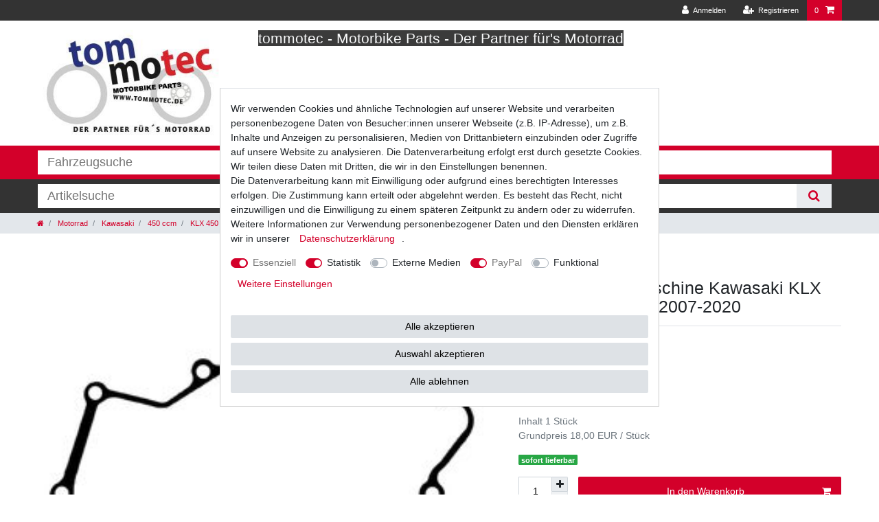

--- FILE ---
content_type: text/css; charset=utf-8
request_url: https://cdn02.plentymarkets.com/h18mdca8024q/plugin/12/popupplanner/css/PopUpPlanner.css
body_size: 432
content:
#PopUpPlanner .modal-header {
	border: none;
}

#PopUpPlanner {
	text-align: center;
}

#PopUpPlanner .modal-dialog {
    min-height: calc(100vh - 60px);
    display: -webkit-box;
    display: -ms-flexbox;
    display: flex;
    -webkit-box-orient: vertical;
    -webkit-box-direction: normal;
        -ms-flex-direction: column;
            flex-direction: column;
    -webkit-box-pack: center;
        -ms-flex-pack: center;
            justify-content: center;
    overflow: none;
}
@media(max-width: 768px) {
  #PopUpPlanner .modal-dialog {
    min-height: calc(100vh - 20px);
  }
}


--- FILE ---
content_type: text/javascript; charset=utf-8
request_url: https://cdn02.plentymarkets.com/h18mdca8024q/plugin/12/ceres/js/dist/chunks/ceres-41.min.js?v=b3d52ceeff4eee1e41721ec802afaf866558ebf4
body_size: 795
content:
(window.webpackJsonp=window.webpackJsonp||[]).push([[41],{391:function(t,e,n){"use strict";n.r(e);var a=function(){var t=this,e=t.$createElement,n=t._self._c||e;return t.tags&&t.tags.length>0?n("div",{staticClass:"pt-1 pb-1"},[t.isTagRouteEnabled?t._l(t.tags,(function(e){return n("a",{key:e.id,staticClass:"badge mr-1",class:[t.tagAppearance,t.marginClasses,t.getTextColorClass(e.color)],style:[t.getStyles(e),t.marginInlineStyles],attrs:{href:t.getTagLink(e)}},[n("span",[t._v(t._s(e.names.name))])])})):t._l(t.tags,(function(e){return n("span",{key:e.id,staticClass:"badge mr-1",class:[t.tagAppearance,t.marginClasses,t.getTextColorClass(e.color)],style:[t.getStyles(e),t.marginInlineStyles]},[n("span",[t._v(t._s(e.names.name))])])}))],2):t._e()};a._withStripped=!0;n(35),n(40),n(5),n(9),n(46),n(17);var s={name:"tag-list",props:{tagAppearance:{type:String,default:""},marginClasses:{type:String,default:""},marginInlineStyles:{type:String,default:""},enabledRoutes:{type:Array,default:function(){return[]}}},inject:{itemId:{default:null}},computed:{isTagRouteEnabled:function(){return this.enabledRoutes.includes("all")||this.enabledRoutes.includes("tags")},tags:function(){var t=this.$store.getters["".concat(this.itemId,"/currentItemVariation")];return t&&t.tags?t.tags.filter((function(t){return t.names.name})):[]}},methods:{getTextColorClass:function(t){if(!t)return"badge-primary";var e="#"===t.charAt(0)?t.substring(1,7):t;return.299*parseInt(e.substring(0,2),16)+.587*parseInt(e.substring(2,4),16)+.114*parseInt(e.substring(4,6),16)>186?"text-dark":"text-light"},getStyles:function(t){return t.color?{backgroundColor:t.color}:{}},getTagLink:function(t){var e="/"+encodeURIComponent(t.names.name.replace(/\s+/g,"_"))+"_t"+t.id;return App.defaultLanguage!=App.language&&(e="/"+App.language+e),e}}},r=n(4),l=Object(r.a)(s,a,[],!1,null,null,null);l.options.__file="resources/js/src/app/components/item/TagList.vue";e.default=l.exports}}]);
//# sourceMappingURL=ceres-41.min.js.map